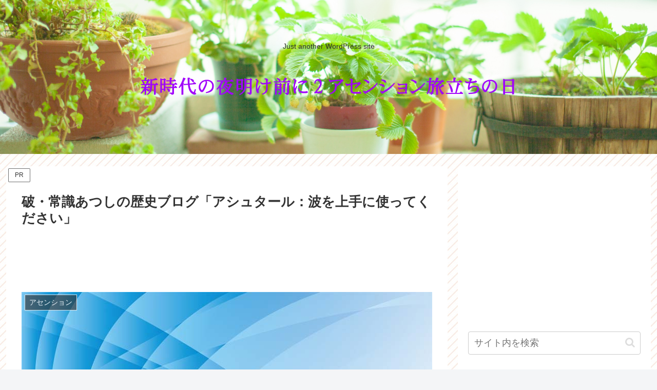

--- FILE ---
content_type: text/html; charset=utf-8
request_url: https://www.google.com/recaptcha/api2/aframe
body_size: 266
content:
<!DOCTYPE HTML><html><head><meta http-equiv="content-type" content="text/html; charset=UTF-8"></head><body><script nonce="4VrNBFIyaPsnLffjUcaUpw">/** Anti-fraud and anti-abuse applications only. See google.com/recaptcha */ try{var clients={'sodar':'https://pagead2.googlesyndication.com/pagead/sodar?'};window.addEventListener("message",function(a){try{if(a.source===window.parent){var b=JSON.parse(a.data);var c=clients[b['id']];if(c){var d=document.createElement('img');d.src=c+b['params']+'&rc='+(localStorage.getItem("rc::a")?sessionStorage.getItem("rc::b"):"");window.document.body.appendChild(d);sessionStorage.setItem("rc::e",parseInt(sessionStorage.getItem("rc::e")||0)+1);localStorage.setItem("rc::h",'1769046457008');}}}catch(b){}});window.parent.postMessage("_grecaptcha_ready", "*");}catch(b){}</script></body></html>